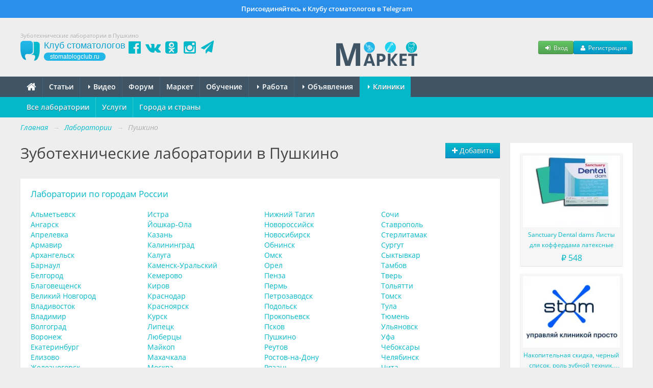

--- FILE ---
content_type: text/html; charset=UTF-8
request_url: https://stomatologclub.ru/zubotekhnicheskie_laboratorii/293-pushkino/
body_size: 11891
content:

<!DOCTYPE html>
<html lang="ru" prefix="og:http://ogp.me/ns#" itemscope itemtype="http://schema.org/WebPage">
    <head>
        <meta name="viewport" content="width=device-width, initial-scale=1.0">
        <meta name="theme-color" content="#04b8ca">
        <meta name="apple-mobile-web-app-title" content="Клуб стоматологов">
        <link rel="apple-touch-icon" href="/icons/apple-touch-icon.png"/>
        <link rel="apple-touch-icon" sizes="57x57" href="/icons/apple-touch-icon-57x57.png"/>
        <link rel="apple-touch-icon" sizes="60x60" href="/icons/apple-touch-icon-60x60.png">
        <link rel="apple-touch-icon" sizes="72x72" href="/icons/apple-touch-icon-72x72.png"/>
        <link rel="apple-touch-icon" sizes="76x76" href="/icons/apple-touch-icon-76x76.png"/>
        <link rel="apple-touch-icon" sizes="114x114" href="/icons/apple-touch-icon-114x114.png"/>
        <link rel="apple-touch-icon" sizes="120x120" href="/icons/apple-touch-icon-120x120.png"/>
        <link rel="apple-touch-icon" sizes="144x144" href="/icons/apple-touch-icon-144x144.png"/>
        <link rel="apple-touch-icon" sizes="152x152" href="/icons/apple-touch-icon-152x152.png"/>
        <link rel="apple-touch-icon" sizes="180x180" href="/icons/apple-touch-icon-180x180.png"/>
        <link rel="icon" type="image/png" href="/icons/favicon-16x16.png" sizes="16x16">
        <link rel="icon" type="image/png" href="/icons/favicon-32x32.png" sizes="32x32">
        <link rel="icon" type="image/png" href="/icons/favicon-96x96.png" sizes="96x96">
        <link rel="icon" type="image/png" href="/icons/android-chrome-192x192.png" sizes="192x192">
        <link rel="manifest" href="/manifest.json">
        <title>Зуботехнические лаборатории в Пушкино – Лаборатории - Профессиональный стоматологический портал (сайт) «Клуб стоматологов»</title>
<meta name="keywords" itemprop="keywords" content="пушкино, лаборатории, зуботехнические лаборатории">
<meta name="description" itemprop="description" content="Зуботехнические лаборатории в Пушкино в разделе Лаборатории на стоматологическом портале (сайте) Клуб стоматологов">
<meta name="robots" content="index,follow">
<meta charset="UTF-8">
<meta name="referrer" content="unsafe-url">
<meta property="og:type" content="article">
<meta property="og:title" content="Зуботехнические лаборатории в Пушкино – Лаборатории - Профессиональный стоматологический портал (сайт) «Клуб стоматологов»">
<meta property="og:url" content="https://stomatologclub.ru/zubotekhnicheskie_laboratorii/293-pushkino/">
<meta property="og:site_name" content="Профессиональный стоматологический портал (сайт) «Клуб стоматологов»">
<meta property="og:description" content="Зуботехнические лаборатории в Пушкино в разделе Лаборатории на стоматологическом портале (сайте) Клуб стоматологов">
<meta property="og:image" content="https://stomatologclub.ru/assets/34a42259/img/big-logo.png">
<link rel="canonical" href="https://stomatologclub.ru/zubotekhnicheskie_laboratorii/293-pushkino/">
<link rel="shortcut icon" href="/favicon.ico">
<link rel="stylesheet" type="text/css" href="https://stomatologclub.ru/assets/ec777e2b/pnotify.custom.min.css?v=1464548793">
<link rel="stylesheet" type="text/css" href="https://stomatologclub.ru/assets/34a42259/css/main.min.purged.css?v=1765224288">
<link rel="stylesheet" type="text/css" href="https://stomatologclub.ru/assets/7b3fd2c9/addtohomescreen.css?v=1509314012">

        <script>
    window.dataLayer = window.dataLayer || [];
</script>

<script>window.yaContextCb = window.yaContextCb || []</script>

    </head>
    <body>
        
                    <a href="https://t.me/stomatologclub" target="_blank" class="telegram-banner-wrapper show-desktop js-top-banner">
    <div class="telegram-banner">
        <div class="telegram-banner__body">
            <div class="telegram-banner__text">
                Присоединяйтесь к Клубу стоматологов в Telegram
            </div>
        </div>
    </div>
</a>
        
        <header>
            <div class="container-header">
                
                                    <h1 class="hidden-phone hidden-tablet" itemprop="headline">Зуботехнические лаборатории в Пушкино</h1>
                
                <div class="main-header">
                    <a class="main-header__logo" href="/">
                        <span class="main-header__logo-name">Клуб стоматологов</span>
                        <span class="main-header__logo-url">stomatologclub.ru</span>
                    </a>
                    <div class="main-header__social-buttons">
                        <div class="header-social-buttons">
                            <a class="header-social-buttons__item" href="https://www.facebook.com/stomatologclub.ru/" target="_blank"><i class="fa fa-fw fa-facebook-official"></i></a>
                            <a class="header-social-buttons__item" href="https://vk.ru/stomatologclubru" target="_blank"><i class="fa fa-fw fa-vk"></i></a>
                            <a class="header-social-buttons__item" href="https://ok.ru/stomatologclub" target="_blank"><i class="fa fa-fw fa-odnoklassniki-square"></i></a>
                            <a class="header-social-buttons__item" href="https://www.instagram.com/stomatologclub/" target="_blank"><i class="fa fa-fw fa-instagram"></i></a>
                            <a class="header-social-buttons__item" href="https://t.me/stomatologclub" target="_blank"><i class="fa fa-fw fa-paper-plane"></i></a>
                        </div>
                    </div>
                    <div class="main-header__banner">
                                                    <a target="_blank" class="main-header__banner--market" href="/market/"><img src="https://stomatologclub.ru/assets/34a42259/img/market/header-logo-desktop.png" alt=""></a>                                            </div>
                    <div class="main-header__user">
                            <div class="main-header__user-buttons">
        <button class="btn btn-success btn-small js-open-login-modal"><i class="fa fa-fw fa-sign-in"></i> Вход</button>
        <button class="btn btn-primary btn-small js-open-register-modal"><i class="fa fa-fw fa-user"></i> Регистрация</button>
    </div>
                    </div>
                </div>
            </div>
        </header>

        <nav id="main-menu">
            <div class="navbar">
                <div class="navbar-inner">
                    <div class="container-page position-relative">
                        <button type="button" class="btn btn-navbar collapsed" data-toggle="collapse" data-target=".nav-collapse">
                            <span class="icon-bar"></span>
                            <span class="icon-bar"></span>
                            <span class="icon-bar"></span>
                        </button>
                        <h4 class="navtext hidden-desktop js-phone-menu-label">Меню</h4>
                        <div class="nav-collapse collapse">
                            <div class="hidden-tablet hidden-phone">
                                <ul class="nav js-main-menu" itemscope itemtype="http://schema.org/SiteNavigationElement" id="yw3">
<li itemprop="name"><a itemprop="url" href="/"><i class="fa fa-home" style="font-size: 20px; line-height: 10px; top: 2px; position: relative;"></i></a></li>
<li itemprop="name"><a itemprop="url" href="/stati/">Статьи</a></li>
<li class="dropdown" itemprop="name"><a itemprop="url" href="/video/"><b class="caret"></b> Видео</a>
<ul class="dropdown-menu">
<li itemprop="name"><a itemprop="url" href="/blogs/">Блоги</a></li>
<li itemprop="name"><a itemprop="url" href="/galereya/">Галерея</a></li>
</ul>
</li>
<li itemprop="name"><a itemprop="url" href="/forum/">Форум</a></li>
<li itemprop="name"><a itemprop="url" href="/market/">Маркет</a></li>
<li itemprop="name"><a itemprop="url" href="/obuchenie/">Обучение</a></li>
<li class="dropdown" itemprop="name"><a itemprop="url" href="/rabota/"><b class="caret"></b> Работа</a>
<ul class="dropdown-menu">
<li itemprop="name"><a itemprop="url" href="/rabota/vakansii/">Вакансии</a></li>
<li itemprop="name"><a itemprop="url" href="/rabota/rezyume/">Резюме</a></li>
</ul>
</li>
<li class="dropdown" itemprop="name"><a itemprop="url" href="/obyavleniya/"><b class="caret"></b> Объявления</a>
<ul class="dropdown-menu">
<li itemprop="name"><a itemprop="url" href="/obyavleniya/tovary/">Товары</a></li>
<li itemprop="name"><a itemprop="url" href="/obyavleniya/nedvizhimost/">Недвижимость</a></li>
<li itemprop="name"><a itemprop="url" href="/obyavleniya/uslugi/">Услуги, сотрудничество</a></li>
</ul>
</li>
<li class="dropdown active" itemprop="name"><a itemprop="url" href="/clinics/1-moskva/"><b class="caret"></b> Клиники</a>
<ul class="dropdown-menu">
<li itemprop="name" class="active"><a itemprop="url" href="/zubotekhnicheskie_laboratorii/">Лаборатории</a></li>
<li itemprop="name"><a itemprop="url" href="/spec/">Специалисты</a></li>
</ul>
</li>
</ul>                            </div>
                            <div class="hidden-desktop">
                                <ul class="nav js-main-menu" itemscope itemtype="http://schema.org/SiteNavigationElement" id="yw4">
<li itemprop="name"><a itemprop="url" href="/stati/">Статьи</a></li>
<li itemprop="name"><a itemprop="url" href="/market/">Маркет</a></li>
<li itemprop="name"><a itemprop="url" href="/obuchenie/">Обучение</a></li>
<li itemprop="name"><a itemprop="url" href="/rabota/vakansii/">Вакансии</a></li>
<li itemprop="name"><a itemprop="url" href="/rabota/rezyume/">Резюме</a></li>
<li itemprop="name"><a itemprop="url" href="/obyavleniya/">Объявления</a></li>
<li itemprop="name"><a itemprop="url" href="/video/">Видео</a></li>
<li itemprop="name"><a itemprop="url" href="/forum/">Форум</a></li>
<li itemprop="name"><a itemprop="url" href="/clinics/1-moskva/">Клиники</a></li>
<li itemprop="name"><a itemprop="url" href="/spec/">Специалисты</a></li>
<li itemprop="name"><a itemprop="url" href="/galereya/">Галерея</a></li>
<li itemprop="name"><a itemprop="url" href="/blogs/">Блоги</a></li>
<li itemprop="name" class="active"><a itemprop="url" href="/zubotekhnicheskie_laboratorii/">Лаборатории</a></li>
</ul>                            </div>
                        </div>
                                                                                    <div class="stomx-menu-logo-wrapper">
                                    <a target="_blank" href="https://stomx.ru/?utm_source=stomx-mobile"><img src="https://stomatologclub.ru/assets/34a42259/img/stomx/logo-mobile.png" alt=""></a>                                </div>
                                                                        </div>
                </div>
            </div>
        </nav>

        
<nav id="sub-menu">
    <div class="navbar">
        <div class="navbar-inner">
            <div class="container-page">
                <ul class="nav" itemscope itemtype="http://schema.org/SiteNavigationElement" id="yw2">
<li itemprop="name"><a itemprop="url" href="/zubotekhnicheskie_laboratorii/">Все лаборатории</a></li>
<li itemprop="name"><a itemprop="url" href="/zubotekhnicheskie_laboratorii/293-pushkino/uslugi/">Услуги</a></li>
<li itemprop="name"><a itemprop="url" href="/zubotekhnicheskie_laboratorii/goroda/">Города и страны</a></li>
</ul>            </div>
        </div>
    </div>
</nav>

<div class="container-page">
    <ul class="breadcrumb" itemscope itemtype="http://schema.org/BreadcrumbList">
<li><a href="/">Главная</a> <span class="divider">→</span></li>
<li itemprop="itemListElement" itemscope itemtype="http://schema.org/ListItem"><a href="/zubotekhnicheskie_laboratorii/" itemprop="item"><span itemprop="name">Лаборатории</span></a> <span class="divider">→</span></li>
<li class="active" itemprop="itemListElement" itemscope itemtype="http://schema.org/ListItem"><span itemprop="name">Пушкино</span></li></ul>
    <div class="row">
        <div class="span-page-content">
                                    
<div class="page-header">
    <div class="actions">
        <a class="btn btn-primary" href="/zubotekhnicheskie_laboratorii/add/"><i class="fa fa-plus"></i> Добавить</a>    </div>

    <div class="header">
        Зуботехнические лаборатории в Пушкино    </div>
</div>


<div class="text-block-widget">
    <div class="hidden-phone">
        <h4>
            <a href="/zubotekhnicheskie_laboratorii/goroda/">Лаборатории по городам России</a>        </h4>
    </div>
    <div class="hidden-desktop hidden-tablet">
        <h4>
            <a href="javascript:void(0);" data-toggle="collapse" data-target="#js-city-list" style="border-bottom: 1px dashed; text-decoration: none;">
                Лаборатории по городам России
            </a>
        </h4>
    </div>

    <div class="hidden-desktop hidden-tablet">
        <div id="js-city-list" class="collapse">
            <div class="grid-row">
                                    <div class="col-xs-6">
                        <ul class="unstyled">
                                                                                            <li>
                                    <a href="/zubotekhnicheskie_laboratorii/165-almetevsk/">Альметьевск</a>                                </li>
                                                                                            <li>
                                    <a href="/zubotekhnicheskie_laboratorii/546-angarsk/">Ангарск</a>                                </li>
                                                                                            <li>
                                    <a href="/zubotekhnicheskie_laboratorii/311-aprelevka/">Апрелевка</a>                                </li>
                                                                                            <li>
                                    <a href="/zubotekhnicheskie_laboratorii/52-armavir/">Армавир</a>                                </li>
                                                                                            <li>
                                    <a href="/zubotekhnicheskie_laboratorii/72-arhangelsk/">Архангельск</a>                                </li>
                                                                                            <li>
                                    <a href="/zubotekhnicheskie_laboratorii/27-barnaul/">Барнаул</a>                                </li>
                                                                                            <li>
                                    <a href="/zubotekhnicheskie_laboratorii/47-belgorod/">Белгород</a>                                </li>
                                                                                            <li>
                                    <a href="/zubotekhnicheskie_laboratorii/189-blagoveshensk/">Благовещенск</a>                                </li>
                                                                                            <li>
                                    <a href="/zubotekhnicheskie_laboratorii/88-velikij-novgorod/">Великий Новгород</a>                                </li>
                                                                                            <li>
                                    <a href="/zubotekhnicheskie_laboratorii/6-vladivostok/">Владивосток</a>                                </li>
                                                                                            <li>
                                    <a href="/zubotekhnicheskie_laboratorii/322-vladimir/">Владимир</a>                                </li>
                                                                                            <li>
                                    <a href="/zubotekhnicheskie_laboratorii/18-volgograd/">Волгоград</a>                                </li>
                                                                                            <li>
                                    <a href="/zubotekhnicheskie_laboratorii/13-voronezh/">Воронеж</a>                                </li>
                                                                                            <li>
                                    <a href="/zubotekhnicheskie_laboratorii/30-ekaterinburg/">Екатеринбург</a>                                </li>
                                                                                            <li>
                                    <a href="/zubotekhnicheskie_laboratorii/615-elizovo/">Елизово</a>                                </li>
                                                                                            <li>
                                    <a href="/zubotekhnicheskie_laboratorii/323-zheleznogorsk/">Железногорск</a>                                </li>
                                                                                            <li>
                                    <a href="/zubotekhnicheskie_laboratorii/70-izhevsk/">Ижевск</a>                                </li>
                                                                                            <li>
                                    <a href="/zubotekhnicheskie_laboratorii/122-irkutsk/">Иркутск</a>                                </li>
                                                                                            <li>
                                    <a href="/zubotekhnicheskie_laboratorii/410-iskitim/">Искитим</a>                                </li>
                                                                                            <li>
                                    <a href="/zubotekhnicheskie_laboratorii/664-istra/">Истра</a>                                </li>
                                                                                            <li>
                                    <a href="/zubotekhnicheskie_laboratorii/290-joshkar-ola/">Йошкар-Ола</a>                                </li>
                                                                                            <li>
                                    <a href="/zubotekhnicheskie_laboratorii/29-kazan/">Казань</a>                                </li>
                                                                                            <li>
                                    <a href="/zubotekhnicheskie_laboratorii/19-kaliningrad/">Калининград</a>                                </li>
                                                                                            <li>
                                    <a href="/zubotekhnicheskie_laboratorii/278-kaluga/">Калуга</a>                                </li>
                                                                                            <li>
                                    <a href="/zubotekhnicheskie_laboratorii/231-kamensk-uralskij/">Каменск-Уральский</a>                                </li>
                                                                                            <li>
                                    <a href="/zubotekhnicheskie_laboratorii/21-kemerovo/">Кемерово</a>                                </li>
                                                                                            <li>
                                    <a href="/zubotekhnicheskie_laboratorii/262-kirov/">Киров</a>                                </li>
                                                                                            <li>
                                    <a href="/zubotekhnicheskie_laboratorii/16-krasnodar/">Краснодар</a>                                </li>
                                                                                            <li>
                                    <a href="/zubotekhnicheskie_laboratorii/24-krasnoyarsk/">Красноярск</a>                                </li>
                                                                                            <li>
                                    <a href="/zubotekhnicheskie_laboratorii/159-kursk/">Курск</a>                                </li>
                                                                                            <li>
                                    <a href="/zubotekhnicheskie_laboratorii/210-lipeck/">Липецк</a>                                </li>
                                                                                            <li>
                                    <a href="/zubotekhnicheskie_laboratorii/312-lyubercy/">Люберцы</a>                                </li>
                                                                                            <li>
                                    <a href="/zubotekhnicheskie_laboratorii/383-majkop/">Майкоп</a>                                </li>
                                                                                            <li>
                                    <a href="/zubotekhnicheskie_laboratorii/129-mahachkala/">Махачкала</a>                                </li>
                                                                                            <li>
                                    <a href="/zubotekhnicheskie_laboratorii/1-moskva/">Москва</a>                                </li>
                                                                                            <li>
                                    <a href="/zubotekhnicheskie_laboratorii/22-mytishi/">Мытищи</a>                                </li>
                                                                                            <li>
                                    <a href="/zubotekhnicheskie_laboratorii/84-nevinnomyssk/">Невинномысск</a>                                </li>
                                                    </ul>
                    </div>
                                    <div class="col-xs-6">
                        <ul class="unstyled">
                                                                                            <li>
                                    <a href="/zubotekhnicheskie_laboratorii/11-nizhnij-novgorod/">Нижний Новгород</a>                                </li>
                                                                                            <li>
                                    <a href="/zubotekhnicheskie_laboratorii/365-nizhnij-tagil/">Нижний Тагил</a>                                </li>
                                                                                            <li>
                                    <a href="/zubotekhnicheskie_laboratorii/298-novorossijsk/">Новороссийск</a>                                </li>
                                                                                            <li>
                                    <a href="/zubotekhnicheskie_laboratorii/9-novosibirsk/">Новосибирск</a>                                </li>
                                                                                            <li>
                                    <a href="/zubotekhnicheskie_laboratorii/319-obninsk/">Обнинск</a>                                </li>
                                                                                            <li>
                                    <a href="/zubotekhnicheskie_laboratorii/8-omsk/">Омск</a>                                </li>
                                                                                            <li>
                                    <a href="/zubotekhnicheskie_laboratorii/158-orel/">Орел</a>                                </li>
                                                                                            <li>
                                    <a href="/zubotekhnicheskie_laboratorii/59-penza/">Пенза</a>                                </li>
                                                                                            <li>
                                    <a href="/zubotekhnicheskie_laboratorii/32-perm/">Пермь</a>                                </li>
                                                                                            <li>
                                    <a href="/zubotekhnicheskie_laboratorii/139-petrozavodsk/">Петрозаводск</a>                                </li>
                                                                                            <li>
                                    <a href="/zubotekhnicheskie_laboratorii/307-podolsk/">Подольск</a>                                </li>
                                                                                            <li>
                                    <a href="/zubotekhnicheskie_laboratorii/614-prokopevsk/">Прокопьевск</a>                                </li>
                                                                                            <li>
                                    <a href="/zubotekhnicheskie_laboratorii/250-pskov/">Псков</a>                                </li>
                                                                                            <li>
                                    <a href="/zubotekhnicheskie_laboratorii/293-pushkino/">Пушкино</a>                                </li>
                                                                                            <li>
                                    <a href="/zubotekhnicheskie_laboratorii/287-reutov/">Реутов</a>                                </li>
                                                                                            <li>
                                    <a href="/zubotekhnicheskie_laboratorii/44-rostov-na-donu/">Ростов-на-Дону</a>                                </li>
                                                                                            <li>
                                    <a href="/zubotekhnicheskie_laboratorii/109-ryazan/">Рязань</a>                                </li>
                                                                                            <li>
                                    <a href="/zubotekhnicheskie_laboratorii/17-samara/">Самара</a>                                </li>
                                                                                            <li>
                                    <a href="/zubotekhnicheskie_laboratorii/54-sankt-peterburg/">Санкт-Петербург</a>                                </li>
                                                                                            <li>
                                    <a href="/zubotekhnicheskie_laboratorii/23-saratov/">Саратов</a>                                </li>
                                                                                            <li>
                                    <a href="/zubotekhnicheskie_laboratorii/60-sochi/">Сочи</a>                                </li>
                                                                                            <li>
                                    <a href="/zubotekhnicheskie_laboratorii/10-stavropol/">Ставрополь</a>                                </li>
                                                                                            <li>
                                    <a href="/zubotekhnicheskie_laboratorii/343-sterlitamak/">Стерлитамак</a>                                </li>
                                                                                            <li>
                                    <a href="/zubotekhnicheskie_laboratorii/236-surgut/">Сургут</a>                                </li>
                                                                                            <li>
                                    <a href="/zubotekhnicheskie_laboratorii/237-syktyvkar/">Сыктывкар</a>                                </li>
                                                                                            <li>
                                    <a href="/zubotekhnicheskie_laboratorii/35-tambov/">Тамбов</a>                                </li>
                                                                                            <li>
                                    <a href="/zubotekhnicheskie_laboratorii/7-tver/">Тверь</a>                                </li>
                                                                                            <li>
                                    <a href="/zubotekhnicheskie_laboratorii/87-tolyatti/">Тольятти</a>                                </li>
                                                                                            <li>
                                    <a href="/zubotekhnicheskie_laboratorii/113-tomsk/">Томск</a>                                </li>
                                                                                            <li>
                                    <a href="/zubotekhnicheskie_laboratorii/474-tula/">Тула</a>                                </li>
                                                                                            <li>
                                    <a href="/zubotekhnicheskie_laboratorii/31-tyumen/">Тюмень</a>                                </li>
                                                                                            <li>
                                    <a href="/zubotekhnicheskie_laboratorii/349-ulyanovsk/">Ульяновск</a>                                </li>
                                                                                            <li>
                                    <a href="/zubotekhnicheskie_laboratorii/112-ufa/">Уфа</a>                                </li>
                                                                                            <li>
                                    <a href="/zubotekhnicheskie_laboratorii/103-cheboksary/">Чебоксары</a>                                </li>
                                                                                            <li>
                                    <a href="/zubotekhnicheskie_laboratorii/69-chelyabinsk/">Челябинск</a>                                </li>
                                                                                            <li>
                                    <a href="/zubotekhnicheskie_laboratorii/53-chita/">Чита</a>                                </li>
                                                                                            <li>
                                    <a href="/zubotekhnicheskie_laboratorii/196-yaroslavl/">Ярославль</a>                                </li>
                                                    </ul>
                    </div>
                            </div>
        </div>
    </div>

    <div class="hidden-phone">
        <div class="grid-row">
                            <div class="col-xs-3">
                    <ul class="unstyled">
                                                                                <li>
                                <a href="/zubotekhnicheskie_laboratorii/165-almetevsk/">Альметьевск</a>                            </li>
                                                                                <li>
                                <a href="/zubotekhnicheskie_laboratorii/546-angarsk/">Ангарск</a>                            </li>
                                                                                <li>
                                <a href="/zubotekhnicheskie_laboratorii/311-aprelevka/">Апрелевка</a>                            </li>
                                                                                <li>
                                <a href="/zubotekhnicheskie_laboratorii/52-armavir/">Армавир</a>                            </li>
                                                                                <li>
                                <a href="/zubotekhnicheskie_laboratorii/72-arhangelsk/">Архангельск</a>                            </li>
                                                                                <li>
                                <a href="/zubotekhnicheskie_laboratorii/27-barnaul/">Барнаул</a>                            </li>
                                                                                <li>
                                <a href="/zubotekhnicheskie_laboratorii/47-belgorod/">Белгород</a>                            </li>
                                                                                <li>
                                <a href="/zubotekhnicheskie_laboratorii/189-blagoveshensk/">Благовещенск</a>                            </li>
                                                                                <li>
                                <a href="/zubotekhnicheskie_laboratorii/88-velikij-novgorod/">Великий Новгород</a>                            </li>
                                                                                <li>
                                <a href="/zubotekhnicheskie_laboratorii/6-vladivostok/">Владивосток</a>                            </li>
                                                                                <li>
                                <a href="/zubotekhnicheskie_laboratorii/322-vladimir/">Владимир</a>                            </li>
                                                                                <li>
                                <a href="/zubotekhnicheskie_laboratorii/18-volgograd/">Волгоград</a>                            </li>
                                                                                <li>
                                <a href="/zubotekhnicheskie_laboratorii/13-voronezh/">Воронеж</a>                            </li>
                                                                                <li>
                                <a href="/zubotekhnicheskie_laboratorii/30-ekaterinburg/">Екатеринбург</a>                            </li>
                                                                                <li>
                                <a href="/zubotekhnicheskie_laboratorii/615-elizovo/">Елизово</a>                            </li>
                                                                                <li>
                                <a href="/zubotekhnicheskie_laboratorii/323-zheleznogorsk/">Железногорск</a>                            </li>
                                                                                <li>
                                <a href="/zubotekhnicheskie_laboratorii/70-izhevsk/">Ижевск</a>                            </li>
                                                                                <li>
                                <a href="/zubotekhnicheskie_laboratorii/122-irkutsk/">Иркутск</a>                            </li>
                                                                                <li>
                                <a href="/zubotekhnicheskie_laboratorii/410-iskitim/">Искитим</a>                            </li>
                                            </ul>
                </div>
                            <div class="col-xs-3">
                    <ul class="unstyled">
                                                                                <li>
                                <a href="/zubotekhnicheskie_laboratorii/664-istra/">Истра</a>                            </li>
                                                                                <li>
                                <a href="/zubotekhnicheskie_laboratorii/290-joshkar-ola/">Йошкар-Ола</a>                            </li>
                                                                                <li>
                                <a href="/zubotekhnicheskie_laboratorii/29-kazan/">Казань</a>                            </li>
                                                                                <li>
                                <a href="/zubotekhnicheskie_laboratorii/19-kaliningrad/">Калининград</a>                            </li>
                                                                                <li>
                                <a href="/zubotekhnicheskie_laboratorii/278-kaluga/">Калуга</a>                            </li>
                                                                                <li>
                                <a href="/zubotekhnicheskie_laboratorii/231-kamensk-uralskij/">Каменск-Уральский</a>                            </li>
                                                                                <li>
                                <a href="/zubotekhnicheskie_laboratorii/21-kemerovo/">Кемерово</a>                            </li>
                                                                                <li>
                                <a href="/zubotekhnicheskie_laboratorii/262-kirov/">Киров</a>                            </li>
                                                                                <li>
                                <a href="/zubotekhnicheskie_laboratorii/16-krasnodar/">Краснодар</a>                            </li>
                                                                                <li>
                                <a href="/zubotekhnicheskie_laboratorii/24-krasnoyarsk/">Красноярск</a>                            </li>
                                                                                <li>
                                <a href="/zubotekhnicheskie_laboratorii/159-kursk/">Курск</a>                            </li>
                                                                                <li>
                                <a href="/zubotekhnicheskie_laboratorii/210-lipeck/">Липецк</a>                            </li>
                                                                                <li>
                                <a href="/zubotekhnicheskie_laboratorii/312-lyubercy/">Люберцы</a>                            </li>
                                                                                <li>
                                <a href="/zubotekhnicheskie_laboratorii/383-majkop/">Майкоп</a>                            </li>
                                                                                <li>
                                <a href="/zubotekhnicheskie_laboratorii/129-mahachkala/">Махачкала</a>                            </li>
                                                                                <li>
                                <a href="/zubotekhnicheskie_laboratorii/1-moskva/">Москва</a>                            </li>
                                                                                <li>
                                <a href="/zubotekhnicheskie_laboratorii/22-mytishi/">Мытищи</a>                            </li>
                                                                                <li>
                                <a href="/zubotekhnicheskie_laboratorii/84-nevinnomyssk/">Невинномысск</a>                            </li>
                                                                                <li>
                                <a href="/zubotekhnicheskie_laboratorii/11-nizhnij-novgorod/">Нижний Новгород</a>                            </li>
                                            </ul>
                </div>
                            <div class="col-xs-3">
                    <ul class="unstyled">
                                                                                <li>
                                <a href="/zubotekhnicheskie_laboratorii/365-nizhnij-tagil/">Нижний Тагил</a>                            </li>
                                                                                <li>
                                <a href="/zubotekhnicheskie_laboratorii/298-novorossijsk/">Новороссийск</a>                            </li>
                                                                                <li>
                                <a href="/zubotekhnicheskie_laboratorii/9-novosibirsk/">Новосибирск</a>                            </li>
                                                                                <li>
                                <a href="/zubotekhnicheskie_laboratorii/319-obninsk/">Обнинск</a>                            </li>
                                                                                <li>
                                <a href="/zubotekhnicheskie_laboratorii/8-omsk/">Омск</a>                            </li>
                                                                                <li>
                                <a href="/zubotekhnicheskie_laboratorii/158-orel/">Орел</a>                            </li>
                                                                                <li>
                                <a href="/zubotekhnicheskie_laboratorii/59-penza/">Пенза</a>                            </li>
                                                                                <li>
                                <a href="/zubotekhnicheskie_laboratorii/32-perm/">Пермь</a>                            </li>
                                                                                <li>
                                <a href="/zubotekhnicheskie_laboratorii/139-petrozavodsk/">Петрозаводск</a>                            </li>
                                                                                <li>
                                <a href="/zubotekhnicheskie_laboratorii/307-podolsk/">Подольск</a>                            </li>
                                                                                <li>
                                <a href="/zubotekhnicheskie_laboratorii/614-prokopevsk/">Прокопьевск</a>                            </li>
                                                                                <li>
                                <a href="/zubotekhnicheskie_laboratorii/250-pskov/">Псков</a>                            </li>
                                                                                <li>
                                <a href="/zubotekhnicheskie_laboratorii/293-pushkino/">Пушкино</a>                            </li>
                                                                                <li>
                                <a href="/zubotekhnicheskie_laboratorii/287-reutov/">Реутов</a>                            </li>
                                                                                <li>
                                <a href="/zubotekhnicheskie_laboratorii/44-rostov-na-donu/">Ростов-на-Дону</a>                            </li>
                                                                                <li>
                                <a href="/zubotekhnicheskie_laboratorii/109-ryazan/">Рязань</a>                            </li>
                                                                                <li>
                                <a href="/zubotekhnicheskie_laboratorii/17-samara/">Самара</a>                            </li>
                                                                                <li>
                                <a href="/zubotekhnicheskie_laboratorii/54-sankt-peterburg/">Санкт-Петербург</a>                            </li>
                                                                                <li>
                                <a href="/zubotekhnicheskie_laboratorii/23-saratov/">Саратов</a>                            </li>
                                            </ul>
                </div>
                            <div class="col-xs-3">
                    <ul class="unstyled">
                                                                                <li>
                                <a href="/zubotekhnicheskie_laboratorii/60-sochi/">Сочи</a>                            </li>
                                                                                <li>
                                <a href="/zubotekhnicheskie_laboratorii/10-stavropol/">Ставрополь</a>                            </li>
                                                                                <li>
                                <a href="/zubotekhnicheskie_laboratorii/343-sterlitamak/">Стерлитамак</a>                            </li>
                                                                                <li>
                                <a href="/zubotekhnicheskie_laboratorii/236-surgut/">Сургут</a>                            </li>
                                                                                <li>
                                <a href="/zubotekhnicheskie_laboratorii/237-syktyvkar/">Сыктывкар</a>                            </li>
                                                                                <li>
                                <a href="/zubotekhnicheskie_laboratorii/35-tambov/">Тамбов</a>                            </li>
                                                                                <li>
                                <a href="/zubotekhnicheskie_laboratorii/7-tver/">Тверь</a>                            </li>
                                                                                <li>
                                <a href="/zubotekhnicheskie_laboratorii/87-tolyatti/">Тольятти</a>                            </li>
                                                                                <li>
                                <a href="/zubotekhnicheskie_laboratorii/113-tomsk/">Томск</a>                            </li>
                                                                                <li>
                                <a href="/zubotekhnicheskie_laboratorii/474-tula/">Тула</a>                            </li>
                                                                                <li>
                                <a href="/zubotekhnicheskie_laboratorii/31-tyumen/">Тюмень</a>                            </li>
                                                                                <li>
                                <a href="/zubotekhnicheskie_laboratorii/349-ulyanovsk/">Ульяновск</a>                            </li>
                                                                                <li>
                                <a href="/zubotekhnicheskie_laboratorii/112-ufa/">Уфа</a>                            </li>
                                                                                <li>
                                <a href="/zubotekhnicheskie_laboratorii/103-cheboksary/">Чебоксары</a>                            </li>
                                                                                <li>
                                <a href="/zubotekhnicheskie_laboratorii/69-chelyabinsk/">Челябинск</a>                            </li>
                                                                                <li>
                                <a href="/zubotekhnicheskie_laboratorii/53-chita/">Чита</a>                            </li>
                                                                                <li>
                                <a href="/zubotekhnicheskie_laboratorii/196-yaroslavl/">Ярославль</a>                            </li>
                                            </ul>
                </div>
                    </div>
    </div>

            <p>
            <a href="javascript:void(0);" data-toggle="collapse" data-target="#city-list-other-countries" style="border-bottom: 1px dashed; text-decoration: none;">
                Другие страны и города
            </a>
        </p>

        <div id="city-list-other-countries" class="collapse">
                            <div class="row-fluid">
                    <h3 style="border-bottom: 1px solid #eee; padding-bottom: 6px;">
                        Узбекистан                    </h3>

                    <ul class="unstyled">
                                                    <li>
                                <a href="/zubotekhnicheskie_laboratorii/192-tashkent/">Ташкент</a>                            </li>
                                            </ul>
                </div>
                            <div class="row-fluid">
                    <h3 style="border-bottom: 1px solid #eee; padding-bottom: 6px;">
                        Турция                    </h3>

                    <ul class="unstyled">
                                                    <li>
                                <a href="/zubotekhnicheskie_laboratorii/517-izmir/">Измир</a>                            </li>
                                            </ul>
                </div>
                    </div>
    </div>

<div class="hidden-desktop text-center">
    
<!--AdFox START-->
<!--stomatologclub-->
<!--Площадка: stomatologclub.ru / * / *-->
<!--Тип баннера: 300x250js(сквозной)-->
<!--Расположение: <верх страницы>-->
<div id="adfox_696ac7b8caa8b" class="adfox-banner"></div>

</div>


<div id="yw0" class="list-view">
<div class="items-list-block items-list-block_separated mb-20">
<div class="items-list-block__item">
    <div class="clinic-item free-clinic">
        <div class="clinic-item__image">
                            <a href="https://stomatologclub.ru/zubotekhnicheskie_laboratorii/293-pushkino/172-mikstom/"><img class="img-polaroid" src="https://static.stomatologclub.ru/thumbs/4b/b7/19384131476d66ae97eefe7889b2-140-140-1.webp" alt=""></a>                    </div>
        <div class="clinic-item__body">
            <h2 class="media-heading"><a href="https://stomatologclub.ru/zubotekhnicheskie_laboratorii/293-pushkino/172-mikstom/">МиКстом</a></h2>
            <div class="laboratory-delivery">
                                    <div class="icon city" title="Доставка по городу" data-toggle="tooltip">
                        <i class="fa fa-truck"></i>
                    </div>
                                            </div>
                            <div class="location">
                    <p>
                        <i class="fa fa-fw fa-location-arrow"></i>

                        Пушкино, ул. Боголюбская, д. 11                                            </p>
                </div>
                        
            <p class="mt-10">
                <a class="btn btn-primary" href="https://stomatologclub.ru/zubotekhnicheskie_laboratorii/293-pushkino/172-mikstom/"><i class="fa fa-fw fa-share"></i> Подробнее</a>            </p>

            
            
        </div>
    </div>
</div>
</div>
<div class="keys" style="display:none" title="/zubotekhnicheskie_laboratorii/293-pushkino/"><span>172</span></div>
</div>

<div class="goods-tizer-block-widget goods-tizer-block-widget_grid">
    <div class="goods-tizer-block-widget__items">
        <div class="grid-row">
                            <div class="col-lg-4 col-md-6 col-xs-6 ">
                    <div class="goods-tizer-block-widget__item">
                                                    
<div class="tizer-block-item">
    <a href="https://stomatologclub.ru/market/tovary/517-knigi-i-videozapisi-po-stomatologii/531-knigi-po-marketingu-prodazham-i-menedzhmentu-v-stomatologii/tovar-23244-nastolnaya-kniga-administratora-konstituciya-vashego-resepshena/?utm_source=tizer" target="_blank">
        <div class="tizer-block-item__image">
            <img src="https://static.stomatologclub.ru/thumbs/03/1a/6aca85d3f125b739ac0f9d27ec59-200-140-1.webp" alt="">        </div>
    </a>
    <a class="tizer-block-item__name" target="_blank" href="https://stomatologclub.ru/market/tovary/517-knigi-i-videozapisi-po-stomatologii/531-knigi-po-marketingu-prodazham-i-menedzhmentu-v-stomatologii/tovar-23244-nastolnaya-kniga-administratora-konstituciya-vashego-resepshena/?utm_source=tizer">Настольная книга администратора: конституция вашего ресепшена</a>    <div class="tizer-block-item__price">
        
                    <span class="price">
                ₽
                18&nbsp;050            </span>
                            <span class="price-old">
                    19&nbsp;000                </span>
                        </div>
</div>
                                            </div>
                </div>
                            <div class="col-lg-4 col-md-6 col-xs-6 ">
                    <div class="goods-tizer-block-widget__item">
                                                    
<div class="tizer-block-item">
    <a href="https://stomatologclub.ru/market/tovary/517-knigi-i-videozapisi-po-stomatologii/531-knigi-po-marketingu-prodazham-i-menedzhmentu-v-stomatologii/tovar-22941-rekomendacii-pacientam-na-kazhdom-etape-lecheniya-bolshe-chem-prosto-sovety/?utm_source=tizer" target="_blank">
        <div class="tizer-block-item__image">
            <img src="https://static.stomatologclub.ru/thumbs/9a/50/d2774b0ed3c3059a58ca7c145130-200-140-1.webp" alt="">        </div>
    </a>
    <a class="tizer-block-item__name" target="_blank" href="https://stomatologclub.ru/market/tovary/517-knigi-i-videozapisi-po-stomatologii/531-knigi-po-marketingu-prodazham-i-menedzhmentu-v-stomatologii/tovar-22941-rekomendacii-pacientam-na-kazhdom-etape-lecheniya-bolshe-chem-prosto-sovety/?utm_source=tizer">Рекомендации пациентам на каждом этапе лечения: больше, чем просто советы</a>    <div class="tizer-block-item__price">
        
                    <span class="price">
                ₽
                9&nbsp;990            </span>
                            <span class="price-old">
                    38&nbsp;000                </span>
                        </div>
</div>
                                            </div>
                </div>
                            <div class="col-lg-4 col-md-6 col-xs-6 ">
                    <div class="goods-tizer-block-widget__item">
                                                    
<div class="tizer-block-item">
    <a href="https://stomatologclub.ru/blogs/stomx-5/prodaja-tovarov-den-rojdeniya-patsienta-i-razlichnyie-dorabotki-106/?utm_source=tizer" target="_blank">
        <div class="tizer-block-item__image">
            <img loading="lazy" src="https://static.stomatologclub.ru/thumbs/8f/14/8f14bebfa9d3affec2bf1a6497dba358-200-140-2.webp">        </div>
    </a>
    <a class="tizer-block-item__name" target="_blank" href="https://stomatologclub.ru/blogs/stomx-5/prodaja-tovarov-den-rojdeniya-patsienta-i-razlichnyie-dorabotki-106/?utm_source=tizer">Продажа товаров, день рождения пациента и различные доработки</a>    <div class="tizer-block-item__price">
        &nbsp;
    </div>
</div>
                                            </div>
                </div>
                            <div class="col-lg-4 col-md-6 col-xs-6 hidden-lg">
                    <div class="goods-tizer-block-widget__item">
                                                    
<div class="tizer-block-item">
    <a href="https://stomatologclub.ru/market/tovary/10-stomatologicheskie-materialy/132-plombirovochnye-materialy/133-plombirovochnye-materialy-svetovogo-otverzhdeniya-kompozity/tovar-20747-vericom-denfil-denfil-refil-kompozit-svetootverzhdaemyj-material/?utm_source=tizer" target="_blank">
        <div class="tizer-block-item__image">
            <img src="https://static.stomatologclub.ru/thumbs/88/02/8c182ba8c760cd7573d000aaa1bd-200-140-1.webp" alt="">        </div>
    </a>
    <a class="tizer-block-item__name" target="_blank" href="https://stomatologclub.ru/market/tovary/10-stomatologicheskie-materialy/132-plombirovochnye-materialy/133-plombirovochnye-materialy-svetovogo-otverzhdeniya-kompozity/tovar-20747-vericom-denfil-denfil-refil-kompozit-svetootverzhdaemyj-material/?utm_source=tizer">Vericom Denfil Денфил Рефил Композит светоотверждаемый материал</a>    <div class="tizer-block-item__price">
        
                    <span class="price">
                ₽
                676            </span>
                            <span class="price-old">
                    690                </span>
                        </div>
</div>
                                            </div>
                </div>
                    </div>
    </div>
</div>
        </div>

        <div class="span-page-sidebar">
            <div class="hidden-phone hidden-tablet">
                

<!--noindex-->
<!--AdFox START-->
<!--stomatologclub-->
<!--Площадка: stomatologclub.ru / * / *-->
<!--Тип баннера: 240x400js(сквозной)-->
<!--Расположение: <верх страницы>-->
<div id="adfox_696ac7b8d128a" class="adfox-banner"></div>
<!-- _________________________AdFox Asynchronous code END___________________________ -->
<!--/noindex-->

            </div>

            
<div class="goods-tizer-block-widget goods-tizer-block-widget_sidebar">
    <div class="goods-tizer-block-widget__items">
                    <div class="goods-tizer-block-widget__item">
                                    
<div class="tizer-block-item">
    <a href="https://stomatologclub.ru/market/tovary/10-stomatologicheskie-materialy/288-kofferdam-rabberdam/291-platki-zavesy-lateksnye-i-bezlateksnye-fiksiruyushie-kordy/tovar-12792-sanctuary-dental-dams-listy-dlya-kofferdama-lateksnye/?utm_source=tizer" target="_blank">
        <div class="tizer-block-item__image">
            <img src="https://static.stomatologclub.ru/thumbs/81/a7/97dc55a74c18a1b99ebafa93be83-200-140-1.webp" alt="">        </div>
    </a>
    <a class="tizer-block-item__name" target="_blank" href="https://stomatologclub.ru/market/tovary/10-stomatologicheskie-materialy/288-kofferdam-rabberdam/291-platki-zavesy-lateksnye-i-bezlateksnye-fiksiruyushie-kordy/tovar-12792-sanctuary-dental-dams-listy-dlya-kofferdama-lateksnye/?utm_source=tizer">Sanctuary Dental dams Листы для коффердама латексные</a>    <div class="tizer-block-item__price">
        
                    <span class="price">
                ₽
                548            </span>
                        </div>
</div>
                            </div>
                    <div class="goods-tizer-block-widget__item">
                                    
<div class="tizer-block-item">
    <a href="https://stomatologclub.ru/blogs/stomx-5/nakopitelnaya-skidka-chernyiy-spisok-rol-zubnoy-tehnik-loyalmed-i-mnogoe-drugoe-148/?utm_source=tizer" target="_blank">
        <div class="tizer-block-item__image">
            <img loading="lazy" src="https://static.stomatologclub.ru/thumbs/8f/14/8f14bebfa9d3affec2bf1a6497dba358-200-140-2.webp">        </div>
    </a>
    <a class="tizer-block-item__name" target="_blank" href="https://stomatologclub.ru/blogs/stomx-5/nakopitelnaya-skidka-chernyiy-spisok-rol-zubnoy-tehnik-loyalmed-i-mnogoe-drugoe-148/?utm_source=tizer">Накопительная скидка, черный список, роль зубной техник, LoyalMed и многое другое</a>    <div class="tizer-block-item__price">
        &nbsp;
    </div>
</div>
                            </div>
            </div>
</div>

                            <div class="sidebar-widget" itemscope itemtype="http://schema.org/WPSideBar">
    <h2 itemprop="name">
        <a href="/zubotekhnicheskie_laboratorii/293-pushkino/uslugi/">Услуги</a>    </h2>
    <ul class="nav nav-list">
            </ul>

    <div>
        <hr/>
        <a href="/zubotekhnicheskie_laboratorii/293-pushkino/uslugi/">Посмотреть все услуги</a> <i class="fa fa-level-up"></i>
    </div>
</div>
                        
<div class="sidebar-widget hidden-tablet hidden-phone" itemscope itemtype="http://schema.org/WPSideBar">
    <h2 itemprop="name">
        Статьи лабораторий
    </h2>
    <ul class="items">
                    <li class="item">
                <a href="/stati/zubotehnicheskaya-148/dsd-pozhaluj-luchshee-sredstvo-kommunikacii-pacient-doktor-tehnik-1726/" target="_blank">
                    <div class="image">
                                                    <img class="img-polaroid" src="https://static.stomatologclub.ru/thumbs/a7/45/b24a17c50acbe929e5868a04ffd4-190-120-2.webp" alt="">                                            </div>
                    <h3>
                        DSD, пожалуй, лучшее средство коммуникации: пациент - доктор - техник                    </h3>
                </a>
            </li>
                    <li class="item">
                <a href="/stati/zubotehnicheskaya-148/chto-luchshe-dioksid-cirkoniya-zro2-ili-silikat-litiya-e-mah-1541/" target="_blank">
                    <div class="image">
                                                    <img class="img-polaroid" src="https://static.stomatologclub.ru/thumbs/f1/b1/38f29bf57b6d78adc7d7824df08d-190-120-2.webp" alt="">                                            </div>
                    <h3>
                        Что лучше - диоксид циркония (ZrO2) или силикат лития (E.maх)?                    </h3>
                </a>
            </li>
            </ul>
</div>
                    </div>
    </div>
</div>

        <footer itemscope itemtype="http://schema.org/WPFooter">
            <div class="container-page">
                <div class="row">
                    <div class="span-page-content hidden-tablet hidden-phone">
                        <div class="row">
                            <div class="span12">
                                                                <p style="color: #aaa;">
                                    Все материалы, представленные на сайте, носят исключительно справочный и ознакомительный характер. Посоветуйтесь с врачом.
                                </p>
                            </div>
                        </div>
                        <div class="row">
                            <div class="span3">
                                                                    <h3>Сайт</h3>

                                    <ul id="yw5">
<li><a href="/user/login/">Вход</a></li>
<li><a href="/user/register/">Регистрация</a></li>
</ul>                                                            </div>

                            <div class="span4">
                                <h3>Разделы</h3>

                                <div class="row">
                                    <div class="span2">
                                        <ul id="yw6">
<li><a href="/stati/">Статьи</a></li>
<li><a href="/forum/">Форум</a></li>
<li><a href="/rabota/">Работа</a></li>
<li><a href="/galereya/">Галерея</a></li>
<li><a href="/market/">Маркет</a></li>
</ul>                                    </div>

                                    <div class="span2">
                                        <ul id="yw7">
<li><a href="/obyavleniya/">Объявления</a></li>
<li><a href="/obuchenie/">Обучение</a></li>
<li><a href="/clinics/1-moskva/">Клиники</a></li>
<li><a href="/spec/">Специалисты</a></li>
<li><a href="/zubotekhnicheskie_laboratorii/">Лаборатории</a></li>
</ul>                                    </div>
                                </div>
                            </div>

                            <div class="span2">
                                <h3>Инфо</h3>

                                <ul id="yw8">
<li><a href="/page/o-proekte-1/">О проекте</a></li>
<li><a href="/page/kontakty-2/">Контакты</a></li>
</ul>                            </div>

                            <div class="span3">
                                <h3>Реклама</h3>

                                <ul id="yw9">
<li><a href="/page/reklama-stomatologii-i-stomatologicheskih-uslug-5/">Реклама стоматологии</a></li>
<li><a href="/page/predlozhenie-dlya-proizvoditelej-4/">Реклама для производителей</a></li>
<li><a href="/page/predlozhenie-dlya-uchebnyh-centrov-6/">Реклама для учебных центров</a></li>
</ul>                            </div>
                        </div>
                    </div>

                    <div class="span-page-content visible-tablet visible-phone text-center">
                                                    <p style="color: #aaa;">
                                Все материалы, представленные на сайте, носят исключительно справочный и ознакомительный характер. Посоветуйтесь с врачом.
                            </p>
                                            </div>

                    <div class="span-page-sidebar">
                        <div class="copyright">
                            &copy; <span itemprop="copyrightYear">2010</span> — 2026<br class="hidden-tablet hidden-phone">
                            «<span itemprop="copyrightHolder">Клуб стоматологов</span>»
                            <br class="hidden-tablet hidden-phone">
                            16+
                            <div>
                                <ul class="list-unstyled">
                                    <li>
                                        <a target="_blank" class="text-white" href="/page/polzovatelskoe-soglashenie-24/">Пользовательское соглашение</a>                                    </li>
                                    <li>
                                        <a target="_blank" class="text-white" href="/page/politika-konfidencialnosti-23/">Политика конфиденциальности</a>                                    </li>
                                                                        <li>
                                        <a href="https://stomx.ru/" class="text-white" style="font-style: normal;" target="_blank">Программа для стоматологии</a>
                                    </li>
                                </ul>
                            </div>
                        </div>
                    </div>

                                    </div>
            </div>
        </footer>

        
<div class="modal hide fade" tabindex="-1" role="dialog" aria-hidden="true" id="js-login-modal">
    <div class="modal-header">
        <button type="button" class="close" data-dismiss="modal" aria-hidden="true">×</button>
        <h3>Вход</h3>
    </div>
    <div id="login-app">
        <div class="modal-body">
            <div class="form-horizontal">
                <div class="alert alert-danger" v-show="errorSummary" v-html="errorSummary"></div>

                <div class="control-group">
                    <label class="control-label" for="User_name">Логин или E-mail</label>
                    <div class="controls">
                        <input class="input-large" v-model="login" id="User_name" type="text">
                    </div>
                </div>

                <div class="control-group control-group-password">
                    <label class="control-label" for="User_password_raw">Пароль:</label>
                    <div class="controls">
                        <input class="input-large" v-model="password" id="User_password_raw" type="password">
                        <span class="help-block">
                            <a href="/user/forgotPassword/">Забыли пароль?</a>                            |
                            <a href="/user/register/">Регистрация</a>                        </span>
                    </div>
                </div>

                <div>
                    <div class="controls">
                        <label class="checkbox">
                            <input type="checkbox" v-model="remember" id="remember"> Запомнить меня
                        </label>
                    </div>
                </div>
            </div>
        </div>
        <div class="modal-footer text-center">
            <button type="button" class="btn btn-primary" @click="submit()">Войти</button>
            <button type="button" class="btn btn-link" data-dismiss="modal">Отмена</button>
        </div>
    </div>
    <div class="modal-body js-social-login-block">
        <div class="text-bold mb-10">
            Или войдите с помощью других сервисов:
        </div>
        <div class="oauth-buttons">
            <a class="oauth-buttons__button" rel="nofollow" href="/login/oauth/vk/"><img src="https://stomatologclub.ru/assets/34a42259/img/oauth/icon-vk.svg" alt=""></a>            <a class="oauth-buttons__button" rel="nofollow" href="/login/oauth/mail/"><img src="https://stomatologclub.ru/assets/34a42259/img/oauth/icon-mail-ru.svg" alt=""></a>            <a class="oauth-buttons__button" rel="nofollow" href="/login/oauth/ok/"><img src="https://stomatologclub.ru/assets/34a42259/img/oauth/icon-ok-ru.svg" alt=""></a>            <a class="oauth-buttons__button oauth-buttons__button--yandex" rel="nofollow" href="/login/oauth/yandex/"><img src="https://stomatologclub.ru/assets/34a42259/img/oauth/icon-yandex.svg" alt=""></a>        </div>
    </div>
</div>

<div class="modal hide fade" tabindex="-1" role="dialog" aria-hidden="true" id="register-app-modal">
    <div class="modal-header">
        <button type="button" class="close" data-dismiss="modal" aria-hidden="true">×</button>
        <h3>Регистрация</h3>
    </div>

    <div class="modal-body">
        <form class="p-0 m-0" action="/user/register/" method="get">        <div class="form-horizontal">
            <div class="controls js-social-login-block">
                <div class="text-bold mb-10">
                    С помощью сервиса:
                </div>
                <div class="oauth-buttons">
                    <a class="oauth-buttons__button" rel="nofollow" href="/registration/oauth/vk/"><img src="https://stomatologclub.ru/assets/34a42259/img/oauth/icon-vk.svg" alt=""></a>                    <a class="oauth-buttons__button" rel="nofollow" href="/registration/oauth/mail/"><img src="https://stomatologclub.ru/assets/34a42259/img/oauth/icon-mail-ru.svg" alt=""></a>                    <a class="oauth-buttons__button" rel="nofollow" href="/registration/oauth/ok/"><img src="https://stomatologclub.ru/assets/34a42259/img/oauth/icon-ok-ru.svg" alt=""></a>                    <a class="oauth-buttons__button oauth-buttons__button--yandex" rel="nofollow" href="/registration/oauth/yandex/"><img src="https://stomatologclub.ru/assets/34a42259/img/oauth/icon-yandex.svg" alt=""></a>                </div>

                <div class="text-bold mb-15 mt-10">
                    или
                </div>
            </div>

            <div class="control-group mb-0">
                <label class="control-label" for="User_name"> E-mail</label>
                <div class="controls">
                    <input class="input-large" name="email" id="User_name" type="text">
                </div>
            </div>
        </div>
        </form>    </div>
    <div class="modal-footer text-center">
        <button type="submit" class="btn btn-primary js-submit-register-form">Зарегистрироваться</button>
    </div>
</div>


        <div class="modal hide fade" id="user-message-error">
            <div class="modal-header">
                <button type="button" class="close" data-dismiss="modal" aria-hidden="true">&times;</button>
                <h3>Ошибка</h3>
            </div>
            <div class="modal-body">
                <p>
                    Вы не можете написать личное сообщение данному человеку, так как не состоите в <a target="_blank" href="/spec/">Клубе стоматологов</a>.
                </p>
            </div>
            <div class="modal-footer">
                <a href="javascript:void(0);" class="btn" data-dismiss="modal">Закрыть</a>
            </div>
        </div>

                
<div class="hidden">
    <div  itemscope itemtype="http://schema.org/Organization">
        <div itemscope itemprop="logo" itemtype="http://schema.org/ImageObject">
            <a itemprop="url contentUrl" href="https://stomatologclub.ru/assets/34a42259/img/big-logo.png"></a>
            <meta itemprop="width" content="592">
            <meta itemprop="height" content="480">
        </div>

        <meta itemprop="name" content="Клуб стоматологов"/>
        <meta itemprop="telephone" content="+7 000 00 00">
        <meta itemprop="address" content="Россия">

        <a itemprop="url" href="https://stomatologclub.ru"></a>

        <a href="https://www.facebook.com/stomatologclub.ru/" target="_blank" itemprop="sameAs"></a>
        <a href="https://vk.ru/stomatologclubru" target="_blank" itemprop="sameAs"></a>
        <a href="https://ok.ru/stomatologclub" target="_blank" itemprop="sameAs"></a>
    </div>
</div>
    <script type="text/javascript" src="https://stomatologclub.ru/assets/9a190c28/jquery.min.js?v=1753688931"></script>
<script type="text/javascript" src="https://stomatologclub.ru/assets/9a190c28/jquery.ba-bbq.min.js?v=1753688931"></script>
<script type="text/javascript" src="https://stomatologclub.ru/assets/ec777e2b/pnotify.custom.min.js?v=1464548793"></script>
<script type="text/javascript" src="https://stomatologclub.ru/assets/5093bb51/lodash.min.js?v=1494843681"></script>
<script type="text/javascript" src="https://stomatologclub.ru/assets/c86724da/vue.min.js?v=1537130246"></script>
<script type="text/javascript" src="https://stomatologclub.ru/assets/34a42259/js/bootstrap/bootstrap.min.js?v=1386846286"></script>
<script type="text/javascript" src="https://stomatologclub.ru/assets/34a42259/js/common.js?v=1558807175"></script>
<script type="text/javascript" src="https://stomatologclub.ru/assets/34a42259/js/functions.js?v=1633009247"></script>
<script type="text/javascript" src="https://stomatologclub.ru/assets/5093bb51/lscache.min.js?v=1480042551"></script>
<script type="text/javascript" src="https://stomatologclub.ru/assets/7b3fd2c9/addtohomescreen.min.js?v=1509314012"></script>
<script type="text/javascript" src="https://stomatologclub.ru/assets/30f01122/listview/jquery.yiilistview.js?v=1753688931"></script>
<script type="text/javascript">
/*<![CDATA[*/
(function () {
        var ua = navigator.userAgent;

        if (/Android|webOS|iPhone|iPad|iPod|BlackBerry|IEMobile|Opera Mini|Mobile|mobile|CriOS/i.test(ua)) {
            if (/Chrome/i.test(ua)) {
                if ('serviceWorker' in navigator) {
                    navigator.serviceWorker.register('/service-worker.js').then(function (registration) {
                        // Registration was successful
                    }, function (err) {
                        // registration failed :(
                    });

                    window.addEventListener('beforeinstallprompt', function (e) {
                        e.userChoice.then(function (choiceResult) {
                            if (choiceResult.outcome == 'dismissed') {
                                console.log('User cancelled home screen install');
                            } else {
                                console.log('User added to home screen');
                            }
                        });
                    });
                }
            } else {
                addToHomescreen({
                    skipFirstVisit: true,
                    maxDisplayCount: 2,
                });
            }
        }
    })();
jQuery(function($) {
(function () {
        if (!isRendered(document.getElementById('adfox_696ac7b8caa8b'))) {
            return;
        }

        window.yaContextCb.push(() => {
            window.Ya.adfoxCode.create({
                ownerId: 205415,
                containerId: 'adfox_696ac7b8caa8b',
                params: {
                    pp: 'g',
                    ps: 'bgir',
                    p2: 'fmlu'
                }
            });
        });
    })();
jQuery('#yw0').yiiListView({'ajaxUpdate':[],'ajaxVar':'ajax','pagerClass':'pagination','loadingClass':'list\x2Dview\x2Dloading','sorterClass':'sorter','enableHistory':false});
(function () {
        if (!isRendered(document.getElementById('adfox_696ac7b8d128a'))) {
            return;
        }

        window.yaContextCb.push(() => {
            Ya.adfoxCode.create({
                ownerId: 205415,
                containerId: 'adfox_696ac7b8d128a',
                params: {
                    pp: 'g',
                    ps: 'bgir',
                    p2: 'fjnj'
                }
            })
        });
    })();
(function () {
        var vm = new Vue({
            el: '#login-app',
            data: {
                login: null,
                password: null,
                remember: 1,
                errors: [],
            },
            computed: {
                errorSummary: function () {
                    var items = [];

                    _.forEach(this.errors, function (el) {
                        _.forEach(el, function (x) {
                            items.push(x);
                        })
                    });

                    if (!items.length) {
                        return '';
                    }

                    return '<ul class="mb-0">' +
                        _.join(
                            _.map(
                                items,
                                function (x) {
                                    return '<li>' + x + '</li>';
                                }),
                            ''
                        ) +
                        '</ul>';
                },
            },
            methods: {
                submit: function () {
                    var self = this;

                    $.ajax({
                        url: '/user/login/ajax/',
                        type: 'post',
                        data: {
                            login: this.login,
                            password: this.password,
                            remember: this.remember,
                        },
                        success: function () {
                            window.location.reload();
                        },
                        error: function (response) {
                            self.errors = response.responseJSON.errors;
                        },
                    });
                },
            },
        });

        $('.js-open-login-modal').on('click', function (event) {
            event.preventDefault();

            $('#js-login-modal').modal('show');
        });

        $('.js-open-register-modal').on('click', function (event) {
            $('#register-app-modal').modal('show');
        });

        $('.js-submit-register-form').on('click', function () {
            $(this).closest('.modal').find('form').submit();
        });
    })();
(function () {
        var label = $('.js-main-menu li[class="active"] a').html() || 'Меню';

        $('.js-phone-menu-label').html(label === 'Главная' ? 'Меню' : label);
    })();
(function () {
        var iOS = /iPad|iPhone|iPod/.test(navigator.userAgent) && !window.MSStream;

        if (iOS) {
            $('.js-market-app-button[data-os="ios"]').removeClass('hidden');
        } else {
            $('.js-market-app-button[data-os="android"]').removeClass('hidden');
        }
    })();
});
/*]]>*/
</script>
</body>
</html>





